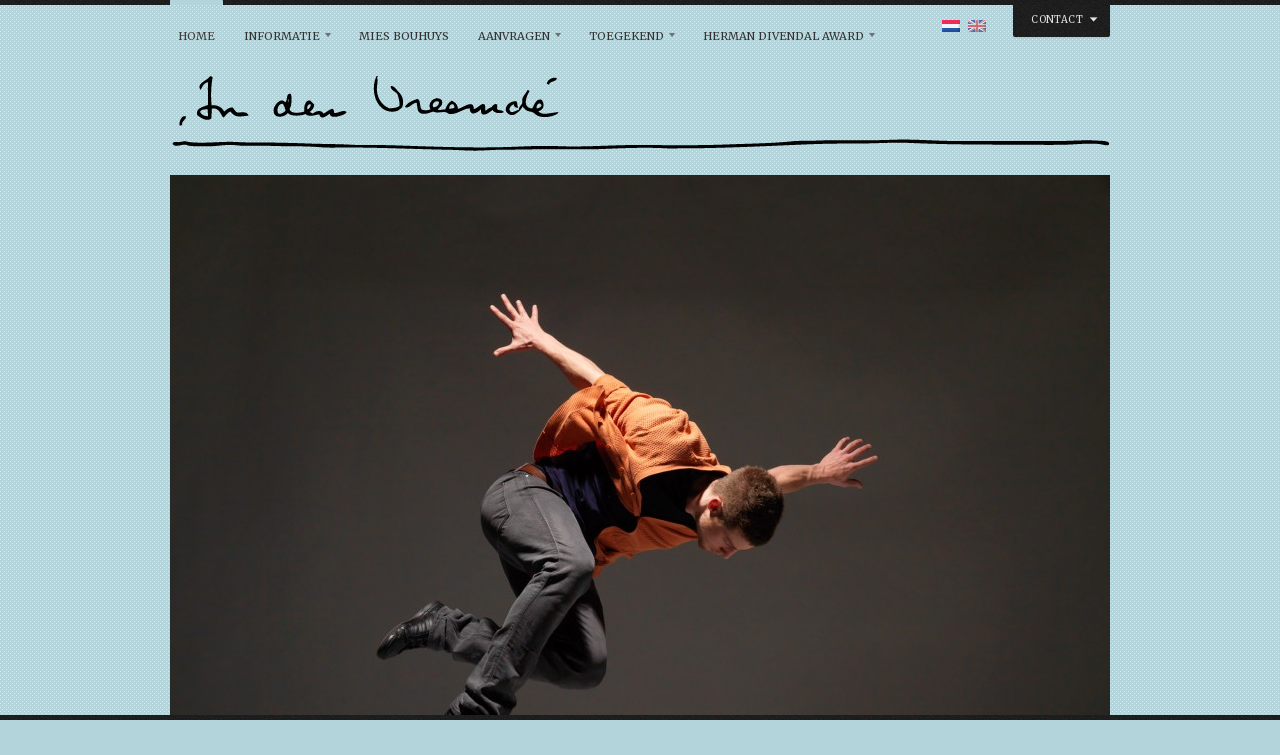

--- FILE ---
content_type: text/html; charset=UTF-8
request_url: https://www.indenvreemde.org/portfolio/dancing-on-the-edge/
body_size: 11241
content:
<!DOCTYPE html>
<html lang="nl-NL" class="no-js">
<head>
	<meta charset="UTF-8"/>
	
	<!-- title -->
	<title>Dancing on the Edge - In Den Vreemde </title>
	
	<!-- meta tags -->
	
	<meta name="author" content="onioneye" />
	<meta name="author-url" content="http://www.onioneye.com" />
  	<meta http-equiv="X-UA-Compatible" content="IE=edge,chrome=1" />
  	
  	<!-- RSS and pingback -->
  	<link rel="alternate" type="application/rss+xml" title="In Den Vreemde Feed" href="https://www.indenvreemde.org/feed/">
  	<link rel="pingback" href="https://www.indenvreemde.org/xmlrpc.php" />
	
	<!-- main stylesheets -->
	<link rel="stylesheet" href="https://www.indenvreemde.org/wp-content/themes/in-den-vreemde/style.css" />
	<link rel="stylesheet" href="https://www.indenvreemde.org/wp-content/themes/in-den-vreemde/styles/custom.php?ver=1763228348" />	
	
	<!-- print stylesheet -->
	<link rel="stylesheet" href="https://www.indenvreemde.org/wp-content/themes/in-den-vreemde/styles/print.css" media="print" />
	
	<!-- google fonts -->
	<link href='https://fonts.googleapis.com/css?family=Yanone+Kaffeesatz:300' rel='stylesheet' type='text/css'>
	<link href='https://fonts.googleapis.com/css?family=Merriweather' rel='stylesheet' type='text/css'>
	
			
	<!-- wp head -->
	<meta name='robots' content='index, follow, max-image-preview:large, max-snippet:-1, max-video-preview:-1' />
	<style>img:is([sizes="auto" i], [sizes^="auto," i]) { contain-intrinsic-size: 3000px 1500px }</style>
	
	<!-- This site is optimized with the Yoast SEO plugin v26.8 - https://yoast.com/product/yoast-seo-wordpress/ -->
	<link rel="canonical" href="https://www.indenvreemde.org/portfolio/dancing-on-the-edge/" />
	<meta property="og:locale" content="nl_NL" />
	<meta property="og:type" content="article" />
	<meta property="og:title" content="Dancing on the Edge - In Den Vreemde" />
	<meta property="og:description" content="Dancing on the Edge Dancing on the Edge richt zich op de artistieke uitwisseling met het Midden-Oosten en Noord-Afrika. Het hoogtepunt van de activiteiten is het tweejaarlijkse Dancing on the Edge Festival. Er bestaan... Read The Rest &rarr;" />
	<meta property="og:url" content="https://www.indenvreemde.org/portfolio/dancing-on-the-edge/" />
	<meta property="og:site_name" content="In Den Vreemde" />
	<meta property="article:modified_time" content="2014-05-22T14:59:06+00:00" />
	<meta name="twitter:card" content="summary_large_image" />
	<meta name="twitter:label1" content="Geschatte leestijd" />
	<meta name="twitter:data1" content="1 minuut" />
	<script type="application/ld+json" class="yoast-schema-graph">{"@context":"https://schema.org","@graph":[{"@type":"WebPage","@id":"https://www.indenvreemde.org/portfolio/dancing-on-the-edge/","url":"https://www.indenvreemde.org/portfolio/dancing-on-the-edge/","name":"Dancing on the Edge - In Den Vreemde","isPartOf":{"@id":"https://www.indenvreemde.org/#website"},"datePublished":"2014-05-13T14:20:40+00:00","dateModified":"2014-05-22T14:59:06+00:00","breadcrumb":{"@id":"https://www.indenvreemde.org/portfolio/dancing-on-the-edge/#breadcrumb"},"inLanguage":"nl-NL","potentialAction":[{"@type":"ReadAction","target":[["https://www.indenvreemde.org/portfolio/dancing-on-the-edge/"]]}]},{"@type":"BreadcrumbList","@id":"https://www.indenvreemde.org/portfolio/dancing-on-the-edge/#breadcrumb","itemListElement":[{"@type":"ListItem","position":1,"name":"Home","item":"https://www.indenvreemde.org/"},{"@type":"ListItem","position":2,"name":"Dancing on the Edge"}]},{"@type":"WebSite","@id":"https://www.indenvreemde.org/#website","url":"https://www.indenvreemde.org/","name":"In Den Vreemde","description":"Tijdelijke ruimte voor buitenlands kunstenaars","potentialAction":[{"@type":"SearchAction","target":{"@type":"EntryPoint","urlTemplate":"https://www.indenvreemde.org/?s={search_term_string}"},"query-input":{"@type":"PropertyValueSpecification","valueRequired":true,"valueName":"search_term_string"}}],"inLanguage":"nl-NL"}]}</script>
	<!-- / Yoast SEO plugin. -->


<link rel='dns-prefetch' href='//ajax.googleapis.com' />
<link rel="alternate" type="application/rss+xml" title="In Den Vreemde &raquo; feed" href="https://www.indenvreemde.org/feed/" />
<link rel="alternate" type="application/rss+xml" title="In Den Vreemde &raquo; reacties feed" href="https://www.indenvreemde.org/comments/feed/" />
<script type="text/javascript">
/* <![CDATA[ */
window._wpemojiSettings = {"baseUrl":"https:\/\/s.w.org\/images\/core\/emoji\/16.0.1\/72x72\/","ext":".png","svgUrl":"https:\/\/s.w.org\/images\/core\/emoji\/16.0.1\/svg\/","svgExt":".svg","source":{"concatemoji":"https:\/\/www.indenvreemde.org\/wp-includes\/js\/wp-emoji-release.min.js?ver=6.8.3"}};
/*! This file is auto-generated */
!function(s,n){var o,i,e;function c(e){try{var t={supportTests:e,timestamp:(new Date).valueOf()};sessionStorage.setItem(o,JSON.stringify(t))}catch(e){}}function p(e,t,n){e.clearRect(0,0,e.canvas.width,e.canvas.height),e.fillText(t,0,0);var t=new Uint32Array(e.getImageData(0,0,e.canvas.width,e.canvas.height).data),a=(e.clearRect(0,0,e.canvas.width,e.canvas.height),e.fillText(n,0,0),new Uint32Array(e.getImageData(0,0,e.canvas.width,e.canvas.height).data));return t.every(function(e,t){return e===a[t]})}function u(e,t){e.clearRect(0,0,e.canvas.width,e.canvas.height),e.fillText(t,0,0);for(var n=e.getImageData(16,16,1,1),a=0;a<n.data.length;a++)if(0!==n.data[a])return!1;return!0}function f(e,t,n,a){switch(t){case"flag":return n(e,"\ud83c\udff3\ufe0f\u200d\u26a7\ufe0f","\ud83c\udff3\ufe0f\u200b\u26a7\ufe0f")?!1:!n(e,"\ud83c\udde8\ud83c\uddf6","\ud83c\udde8\u200b\ud83c\uddf6")&&!n(e,"\ud83c\udff4\udb40\udc67\udb40\udc62\udb40\udc65\udb40\udc6e\udb40\udc67\udb40\udc7f","\ud83c\udff4\u200b\udb40\udc67\u200b\udb40\udc62\u200b\udb40\udc65\u200b\udb40\udc6e\u200b\udb40\udc67\u200b\udb40\udc7f");case"emoji":return!a(e,"\ud83e\udedf")}return!1}function g(e,t,n,a){var r="undefined"!=typeof WorkerGlobalScope&&self instanceof WorkerGlobalScope?new OffscreenCanvas(300,150):s.createElement("canvas"),o=r.getContext("2d",{willReadFrequently:!0}),i=(o.textBaseline="top",o.font="600 32px Arial",{});return e.forEach(function(e){i[e]=t(o,e,n,a)}),i}function t(e){var t=s.createElement("script");t.src=e,t.defer=!0,s.head.appendChild(t)}"undefined"!=typeof Promise&&(o="wpEmojiSettingsSupports",i=["flag","emoji"],n.supports={everything:!0,everythingExceptFlag:!0},e=new Promise(function(e){s.addEventListener("DOMContentLoaded",e,{once:!0})}),new Promise(function(t){var n=function(){try{var e=JSON.parse(sessionStorage.getItem(o));if("object"==typeof e&&"number"==typeof e.timestamp&&(new Date).valueOf()<e.timestamp+604800&&"object"==typeof e.supportTests)return e.supportTests}catch(e){}return null}();if(!n){if("undefined"!=typeof Worker&&"undefined"!=typeof OffscreenCanvas&&"undefined"!=typeof URL&&URL.createObjectURL&&"undefined"!=typeof Blob)try{var e="postMessage("+g.toString()+"("+[JSON.stringify(i),f.toString(),p.toString(),u.toString()].join(",")+"));",a=new Blob([e],{type:"text/javascript"}),r=new Worker(URL.createObjectURL(a),{name:"wpTestEmojiSupports"});return void(r.onmessage=function(e){c(n=e.data),r.terminate(),t(n)})}catch(e){}c(n=g(i,f,p,u))}t(n)}).then(function(e){for(var t in e)n.supports[t]=e[t],n.supports.everything=n.supports.everything&&n.supports[t],"flag"!==t&&(n.supports.everythingExceptFlag=n.supports.everythingExceptFlag&&n.supports[t]);n.supports.everythingExceptFlag=n.supports.everythingExceptFlag&&!n.supports.flag,n.DOMReady=!1,n.readyCallback=function(){n.DOMReady=!0}}).then(function(){return e}).then(function(){var e;n.supports.everything||(n.readyCallback(),(e=n.source||{}).concatemoji?t(e.concatemoji):e.wpemoji&&e.twemoji&&(t(e.twemoji),t(e.wpemoji)))}))}((window,document),window._wpemojiSettings);
/* ]]> */
</script>
<style id='wp-emoji-styles-inline-css' type='text/css'>

	img.wp-smiley, img.emoji {
		display: inline !important;
		border: none !important;
		box-shadow: none !important;
		height: 1em !important;
		width: 1em !important;
		margin: 0 0.07em !important;
		vertical-align: -0.1em !important;
		background: none !important;
		padding: 0 !important;
	}
</style>
<link rel='stylesheet' id='wp-block-library-css' href='https://www.indenvreemde.org/wp-includes/css/dist/block-library/style.min.css?ver=6.8.3' type='text/css' media='all' />
<style id='classic-theme-styles-inline-css' type='text/css'>
/*! This file is auto-generated */
.wp-block-button__link{color:#fff;background-color:#32373c;border-radius:9999px;box-shadow:none;text-decoration:none;padding:calc(.667em + 2px) calc(1.333em + 2px);font-size:1.125em}.wp-block-file__button{background:#32373c;color:#fff;text-decoration:none}
</style>
<style id='global-styles-inline-css' type='text/css'>
:root{--wp--preset--aspect-ratio--square: 1;--wp--preset--aspect-ratio--4-3: 4/3;--wp--preset--aspect-ratio--3-4: 3/4;--wp--preset--aspect-ratio--3-2: 3/2;--wp--preset--aspect-ratio--2-3: 2/3;--wp--preset--aspect-ratio--16-9: 16/9;--wp--preset--aspect-ratio--9-16: 9/16;--wp--preset--color--black: #000000;--wp--preset--color--cyan-bluish-gray: #abb8c3;--wp--preset--color--white: #ffffff;--wp--preset--color--pale-pink: #f78da7;--wp--preset--color--vivid-red: #cf2e2e;--wp--preset--color--luminous-vivid-orange: #ff6900;--wp--preset--color--luminous-vivid-amber: #fcb900;--wp--preset--color--light-green-cyan: #7bdcb5;--wp--preset--color--vivid-green-cyan: #00d084;--wp--preset--color--pale-cyan-blue: #8ed1fc;--wp--preset--color--vivid-cyan-blue: #0693e3;--wp--preset--color--vivid-purple: #9b51e0;--wp--preset--gradient--vivid-cyan-blue-to-vivid-purple: linear-gradient(135deg,rgba(6,147,227,1) 0%,rgb(155,81,224) 100%);--wp--preset--gradient--light-green-cyan-to-vivid-green-cyan: linear-gradient(135deg,rgb(122,220,180) 0%,rgb(0,208,130) 100%);--wp--preset--gradient--luminous-vivid-amber-to-luminous-vivid-orange: linear-gradient(135deg,rgba(252,185,0,1) 0%,rgba(255,105,0,1) 100%);--wp--preset--gradient--luminous-vivid-orange-to-vivid-red: linear-gradient(135deg,rgba(255,105,0,1) 0%,rgb(207,46,46) 100%);--wp--preset--gradient--very-light-gray-to-cyan-bluish-gray: linear-gradient(135deg,rgb(238,238,238) 0%,rgb(169,184,195) 100%);--wp--preset--gradient--cool-to-warm-spectrum: linear-gradient(135deg,rgb(74,234,220) 0%,rgb(151,120,209) 20%,rgb(207,42,186) 40%,rgb(238,44,130) 60%,rgb(251,105,98) 80%,rgb(254,248,76) 100%);--wp--preset--gradient--blush-light-purple: linear-gradient(135deg,rgb(255,206,236) 0%,rgb(152,150,240) 100%);--wp--preset--gradient--blush-bordeaux: linear-gradient(135deg,rgb(254,205,165) 0%,rgb(254,45,45) 50%,rgb(107,0,62) 100%);--wp--preset--gradient--luminous-dusk: linear-gradient(135deg,rgb(255,203,112) 0%,rgb(199,81,192) 50%,rgb(65,88,208) 100%);--wp--preset--gradient--pale-ocean: linear-gradient(135deg,rgb(255,245,203) 0%,rgb(182,227,212) 50%,rgb(51,167,181) 100%);--wp--preset--gradient--electric-grass: linear-gradient(135deg,rgb(202,248,128) 0%,rgb(113,206,126) 100%);--wp--preset--gradient--midnight: linear-gradient(135deg,rgb(2,3,129) 0%,rgb(40,116,252) 100%);--wp--preset--font-size--small: 13px;--wp--preset--font-size--medium: 20px;--wp--preset--font-size--large: 36px;--wp--preset--font-size--x-large: 42px;--wp--preset--spacing--20: 0.44rem;--wp--preset--spacing--30: 0.67rem;--wp--preset--spacing--40: 1rem;--wp--preset--spacing--50: 1.5rem;--wp--preset--spacing--60: 2.25rem;--wp--preset--spacing--70: 3.38rem;--wp--preset--spacing--80: 5.06rem;--wp--preset--shadow--natural: 6px 6px 9px rgba(0, 0, 0, 0.2);--wp--preset--shadow--deep: 12px 12px 50px rgba(0, 0, 0, 0.4);--wp--preset--shadow--sharp: 6px 6px 0px rgba(0, 0, 0, 0.2);--wp--preset--shadow--outlined: 6px 6px 0px -3px rgba(255, 255, 255, 1), 6px 6px rgba(0, 0, 0, 1);--wp--preset--shadow--crisp: 6px 6px 0px rgba(0, 0, 0, 1);}:where(.is-layout-flex){gap: 0.5em;}:where(.is-layout-grid){gap: 0.5em;}body .is-layout-flex{display: flex;}.is-layout-flex{flex-wrap: wrap;align-items: center;}.is-layout-flex > :is(*, div){margin: 0;}body .is-layout-grid{display: grid;}.is-layout-grid > :is(*, div){margin: 0;}:where(.wp-block-columns.is-layout-flex){gap: 2em;}:where(.wp-block-columns.is-layout-grid){gap: 2em;}:where(.wp-block-post-template.is-layout-flex){gap: 1.25em;}:where(.wp-block-post-template.is-layout-grid){gap: 1.25em;}.has-black-color{color: var(--wp--preset--color--black) !important;}.has-cyan-bluish-gray-color{color: var(--wp--preset--color--cyan-bluish-gray) !important;}.has-white-color{color: var(--wp--preset--color--white) !important;}.has-pale-pink-color{color: var(--wp--preset--color--pale-pink) !important;}.has-vivid-red-color{color: var(--wp--preset--color--vivid-red) !important;}.has-luminous-vivid-orange-color{color: var(--wp--preset--color--luminous-vivid-orange) !important;}.has-luminous-vivid-amber-color{color: var(--wp--preset--color--luminous-vivid-amber) !important;}.has-light-green-cyan-color{color: var(--wp--preset--color--light-green-cyan) !important;}.has-vivid-green-cyan-color{color: var(--wp--preset--color--vivid-green-cyan) !important;}.has-pale-cyan-blue-color{color: var(--wp--preset--color--pale-cyan-blue) !important;}.has-vivid-cyan-blue-color{color: var(--wp--preset--color--vivid-cyan-blue) !important;}.has-vivid-purple-color{color: var(--wp--preset--color--vivid-purple) !important;}.has-black-background-color{background-color: var(--wp--preset--color--black) !important;}.has-cyan-bluish-gray-background-color{background-color: var(--wp--preset--color--cyan-bluish-gray) !important;}.has-white-background-color{background-color: var(--wp--preset--color--white) !important;}.has-pale-pink-background-color{background-color: var(--wp--preset--color--pale-pink) !important;}.has-vivid-red-background-color{background-color: var(--wp--preset--color--vivid-red) !important;}.has-luminous-vivid-orange-background-color{background-color: var(--wp--preset--color--luminous-vivid-orange) !important;}.has-luminous-vivid-amber-background-color{background-color: var(--wp--preset--color--luminous-vivid-amber) !important;}.has-light-green-cyan-background-color{background-color: var(--wp--preset--color--light-green-cyan) !important;}.has-vivid-green-cyan-background-color{background-color: var(--wp--preset--color--vivid-green-cyan) !important;}.has-pale-cyan-blue-background-color{background-color: var(--wp--preset--color--pale-cyan-blue) !important;}.has-vivid-cyan-blue-background-color{background-color: var(--wp--preset--color--vivid-cyan-blue) !important;}.has-vivid-purple-background-color{background-color: var(--wp--preset--color--vivid-purple) !important;}.has-black-border-color{border-color: var(--wp--preset--color--black) !important;}.has-cyan-bluish-gray-border-color{border-color: var(--wp--preset--color--cyan-bluish-gray) !important;}.has-white-border-color{border-color: var(--wp--preset--color--white) !important;}.has-pale-pink-border-color{border-color: var(--wp--preset--color--pale-pink) !important;}.has-vivid-red-border-color{border-color: var(--wp--preset--color--vivid-red) !important;}.has-luminous-vivid-orange-border-color{border-color: var(--wp--preset--color--luminous-vivid-orange) !important;}.has-luminous-vivid-amber-border-color{border-color: var(--wp--preset--color--luminous-vivid-amber) !important;}.has-light-green-cyan-border-color{border-color: var(--wp--preset--color--light-green-cyan) !important;}.has-vivid-green-cyan-border-color{border-color: var(--wp--preset--color--vivid-green-cyan) !important;}.has-pale-cyan-blue-border-color{border-color: var(--wp--preset--color--pale-cyan-blue) !important;}.has-vivid-cyan-blue-border-color{border-color: var(--wp--preset--color--vivid-cyan-blue) !important;}.has-vivid-purple-border-color{border-color: var(--wp--preset--color--vivid-purple) !important;}.has-vivid-cyan-blue-to-vivid-purple-gradient-background{background: var(--wp--preset--gradient--vivid-cyan-blue-to-vivid-purple) !important;}.has-light-green-cyan-to-vivid-green-cyan-gradient-background{background: var(--wp--preset--gradient--light-green-cyan-to-vivid-green-cyan) !important;}.has-luminous-vivid-amber-to-luminous-vivid-orange-gradient-background{background: var(--wp--preset--gradient--luminous-vivid-amber-to-luminous-vivid-orange) !important;}.has-luminous-vivid-orange-to-vivid-red-gradient-background{background: var(--wp--preset--gradient--luminous-vivid-orange-to-vivid-red) !important;}.has-very-light-gray-to-cyan-bluish-gray-gradient-background{background: var(--wp--preset--gradient--very-light-gray-to-cyan-bluish-gray) !important;}.has-cool-to-warm-spectrum-gradient-background{background: var(--wp--preset--gradient--cool-to-warm-spectrum) !important;}.has-blush-light-purple-gradient-background{background: var(--wp--preset--gradient--blush-light-purple) !important;}.has-blush-bordeaux-gradient-background{background: var(--wp--preset--gradient--blush-bordeaux) !important;}.has-luminous-dusk-gradient-background{background: var(--wp--preset--gradient--luminous-dusk) !important;}.has-pale-ocean-gradient-background{background: var(--wp--preset--gradient--pale-ocean) !important;}.has-electric-grass-gradient-background{background: var(--wp--preset--gradient--electric-grass) !important;}.has-midnight-gradient-background{background: var(--wp--preset--gradient--midnight) !important;}.has-small-font-size{font-size: var(--wp--preset--font-size--small) !important;}.has-medium-font-size{font-size: var(--wp--preset--font-size--medium) !important;}.has-large-font-size{font-size: var(--wp--preset--font-size--large) !important;}.has-x-large-font-size{font-size: var(--wp--preset--font-size--x-large) !important;}
:where(.wp-block-post-template.is-layout-flex){gap: 1.25em;}:where(.wp-block-post-template.is-layout-grid){gap: 1.25em;}
:where(.wp-block-columns.is-layout-flex){gap: 2em;}:where(.wp-block-columns.is-layout-grid){gap: 2em;}
:root :where(.wp-block-pullquote){font-size: 1.5em;line-height: 1.6;}
</style>
<link rel='stylesheet' id='cpsh-shortcodes-css' href='https://www.indenvreemde.org/wp-content/plugins/column-shortcodes/assets/css/shortcodes.css?ver=1.0.1' type='text/css' media='all' />
<!--n2css--><!--n2js--><script type="text/javascript" src="https://www.indenvreemde.org/wp-content/themes/yin_and_yang/js/modernizr.custom.js?ver=2.0.8" id="modernizr-js"></script>
<script type="text/javascript" src="https://ajax.googleapis.com/ajax/libs/jquery/1.7.2/jquery.min.js?ver=6.8.3" id="jquery-js"></script>
<script type="text/javascript" id="custom-header-js-js-extra">
/* <![CDATA[ */
var headJS = {"ajaxurl":"https:\/\/www.indenvreemde.org\/wp-admin\/admin-ajax.php\/?lang=nl","templateurl":"https:\/\/www.indenvreemde.org\/wp-content\/themes\/yin_and_yang","themePath":"https:\/\/www.indenvreemde.org\/wp-content\/themes\/yin_and_yang","prevPost":"Go to the previous post","nextPost":"Go to the next post"};
/* ]]> */
</script>
<script type="text/javascript" src="https://www.indenvreemde.org/wp-content/themes/yin_and_yang/js/jquery.header.custom.js?ver=6.8.3" id="custom-header-js-js"></script>
<script type="text/javascript" src="https://www.indenvreemde.org/wp-content/themes/yin_and_yang/js/slides.min.jquery.js?ver=6.8.3" id="slides-js"></script>
<link rel="https://api.w.org/" href="https://www.indenvreemde.org/wp-json/" /><link rel="EditURI" type="application/rsd+xml" title="RSD" href="https://www.indenvreemde.org/xmlrpc.php?rsd" />
<meta name="generator" content="WordPress 6.8.3" />
<link rel='shortlink' href='https://www.indenvreemde.org/?p=79' />
<link rel="alternate" title="oEmbed (JSON)" type="application/json+oembed" href="https://www.indenvreemde.org/wp-json/oembed/1.0/embed?url=https%3A%2F%2Fwww.indenvreemde.org%2Fportfolio%2Fdancing-on-the-edge%2F" />
<link rel="alternate" title="oEmbed (XML)" type="text/xml+oembed" href="https://www.indenvreemde.org/wp-json/oembed/1.0/embed?url=https%3A%2F%2Fwww.indenvreemde.org%2Fportfolio%2Fdancing-on-the-edge%2F&#038;format=xml" />
<style>
.qtranxs_flag_nl {background-image: url(https://www.indenvreemde.org/wp-content/plugins/qtranslate-xt/flags/nl.png); background-repeat: no-repeat;}
.qtranxs_flag_en {background-image: url(https://www.indenvreemde.org/wp-content/plugins/qtranslate-xt/flags/gb.png); background-repeat: no-repeat;}
</style>
<link hreflang="nl" href="https://www.indenvreemde.org/nl/portfolio/dancing-on-the-edge/" rel="alternate" />
<link hreflang="en" href="https://www.indenvreemde.org/en/portfolio/dancing-on-the-edge/" rel="alternate" />
<link hreflang="x-default" href="https://www.indenvreemde.org/portfolio/dancing-on-the-edge/" rel="alternate" />
<meta name="generator" content="qTranslate-XT 3.15.2" />
		<link rel="shortcut icon" href="https://www.indenvreemde.org/wp-content/themes/in-den-vreemde/images/layout/favicon.ico" />
		<!-- wp head end -->
</head>



<!--[if IE 8 ]> <body class="wp-singular portfolio-template-default single single-portfolio postid-79 wp-theme-yin_and_yang wp-child-theme-in-den-vreemde ie ie9 bg_ two-cols-right-fixed"> <![endif]-->
<!--[if IE 9 ]> <body class="wp-singular portfolio-template-default single single-portfolio postid-79 wp-theme-yin_and_yang wp-child-theme-in-den-vreemde ie ie9 bg_ two-cols-right-fixed"> <![endif]-->
<!--[if (gte IE 9)|!(IE)]><!--> <body class="wp-singular portfolio-template-default single single-portfolio postid-79 wp-theme-yin_and_yang wp-child-theme-in-den-vreemde bg_ two-cols-right-fixed"> <!--<![endif]-->
	
				
		<!-- START #dropdown-wrapper --> 
		<div id="dropdown-wrapper">
			<div class="container_12 group">
				<!-- START .dropdown-page --> 
		 		<div class="dropdown-page grid_12 group">
		 			<p></p>
<form id="6971b6e8d633ccontact-form" class="contact-form" action="/index.php" method="post">
<fieldset><label for="6971b6e8d633cname">Name: *</label><input type="text" id="6971b6e8d633cname" name="name" value="" /></fieldset>
<fieldset><label for="6971b6e8d633cemail">Email: *</label><input type="text" id="6971b6e8d633cemail" name="email" value="" /></fieldset>
<fieldset><label for="6971b6e8d633cmessage">Message: *</label><textarea id="6971b6e8d633cmessage" name="message" cols="300" rows="12"></textarea></fieldset>
<fieldset><input type="submit" id="6971b6e8d633csubmit-mail" name="submitmail" value="Send Message" /><img decoding="async" id="6971b6e8d633cloading" class="invisible loading-img" src="https://www.indenvreemde.org/wp-content/themes/yin_and_yang/images/layout/loading.gif" alt="Loading..." /></fieldset>
<p><input type="hidden" id="6971b6e8d633cmyemail" name="myemail" value="info@indenvreemde.org" /><input type="hidden" id="6971b6e8d633csubject" name="subject" value="Website contact formulier" /><input type="hidden" id="6971b6e8d633csuccess" name="success" value="Bedankt voor uw bericht!" /><input type="hidden" id="6971b6e8d633cfailure" name="failure" value="Sorry, uw bericht kon niet worden verstuurd..." /><input type="hidden" id="6971b6e8d633cinvalid" name="invalid" value="Dit is een ongeldig emailadres." /><input type="hidden" id="6971b6e8d633cincomplete" name="incomplete" value="Please make sure all fields are filled out correctly." /></p>
<p id="6971b6e8d633cform-status" class="form-status"><span class="status-icon"></span><span id="6971b6e8d633cstatus-message"></span></p>
</form>
<p><script>/* <![CDATA[ */ jQuery(function() { var sendButton = jQuery("#" + "6971b6e8d633c" + "submit-mail"); var formStatus = jQuery("#" + "6971b6e8d633c" + "form-status"); var statusMessage = jQuery("#" + "6971b6e8d633c" + "status-message"); var form = jQuery("#" + "6971b6e8d633c" + "contact-form"); var loading = jQuery("#" + "6971b6e8d633c" + "loading"); sendButton.click(function(event) { event.preventDefault(); jQuery.ajax({ url : "https://www.indenvreemde.org/wp-content/themes/yin_and_yang" + "/function-includes/theme-shortcodes/contact-form-shortcode/ajax.php", dataType: "json", type: "POST", data: "name=" + jQuery("#" + "6971b6e8d633c" + "name").val() + "\u0026email=" + jQuery("#" + "6971b6e8d633c" + "email").val() + "\u0026message=" + jQuery("#" + "6971b6e8d633c" + "message").val() + "\u0026myemail=" + jQuery("#" + "6971b6e8d633c" + "myemail").val() + "\u0026success=" + jQuery("#" + "6971b6e8d633c" + "success").val() + "\u0026failure=" + jQuery("#" + "6971b6e8d633c" + "failure").val() + "\u0026invalid=" + jQuery("#" + "6971b6e8d633c" + "invalid").val() + "\u0026incomplete=" + jQuery("#" + "6971b6e8d633c" + "incomplete").val() + "\u0026subject=" + jQuery("#" + "6971b6e8d633c" + "subject").val(), beforeSend: function() { sendButton.disabled = true;loading.css("visibility", "visible");}, success: function(response) { sendButton.disabled = false; loading.css("visibility", "hidden"); if(response.type === "success") { statusMessage.text(response.message); if(formStatus.hasClass("error")) { formStatus.removeClass("error"); } formStatus.addClass("success").css("display", "block"); } else { statusMessage.text(response.message); if(formStatus.hasClass("success")) { formStatus.removeClass("success"); } formStatus.addClass("error").css("display", "block"); } } }); }); }); /* ]]> */ </script></p>
<p>Stichting In den Vreemde<br />
Azartplein 149<br />
1019 PC Amsterdam<br />
<a href="mailto:info@indenvreemde.org">info@indenvreemde.org</a></p>
<p>Rekening NL86 TRIO 0254 4440 40<br />
Kamer van Koophandel 41201542<br />
RSIN 816048964</p>				</div>
				<!-- END .dropdown-page --> 
			</div>
		</div>
		<!-- END #dropdown-wrapper --> 
	
		
	<!-- START #main-wrapper --> 
	<div id="main-wrapper" class="container_12 group">
	
		<!-- START #header -->
	 	<header id="header" class="grid_12 group">
			
			<!-- START Custom Menu -->
			<nav id="menu" class="group"><ul id="menu-menu-1" class="menu"><li id="menu-item-25" class="menu-item menu-item-type-custom menu-item-object-custom menu-item-home menu-item-25"><a href="https://www.indenvreemde.org/">Home</a></li>
<li id="menu-item-27" class="menu-item menu-item-type-post_type menu-item-object-page menu-item-has-children parent menu-item-27"><a href="https://www.indenvreemde.org/informatie/">Informatie</a>
<ul class="sub-menu">
	<li id="menu-item-29" class="menu-item menu-item-type-post_type menu-item-object-page menu-item-29"><a href="https://www.indenvreemde.org/informatie/waarom-in-den-vreemde/">Waarom In den Vreemde?</a></li>
	<li id="menu-item-831" class="menu-item menu-item-type-post_type menu-item-object-page menu-item-831"><a href="https://www.indenvreemde.org/informatie/beleidsplan-2020-2025/">Beleidsplan 2020-2025</a></li>
	<li id="menu-item-257" class="menu-item menu-item-type-post_type menu-item-object-page menu-item-257"><a href="https://www.indenvreemde.org/informatie/boek-omdat-ik-op-de-wereld-loop/">Boek &#8216;Omdat ik in de wereld loop&#8217;</a></li>
	<li id="menu-item-26" class="menu-item menu-item-type-post_type menu-item-object-page menu-item-26"><a href="https://www.indenvreemde.org/informatie/bestuur/">Bestuur</a></li>
	<li id="menu-item-777" class="menu-item menu-item-type-post_type menu-item-object-page menu-item-777"><a href="https://www.indenvreemde.org/informatie/financieel-jaarverslag/">Financieel jaarverslag</a></li>
</ul>
</li>
<li id="menu-item-52" class="menu-item menu-item-type-post_type menu-item-object-page menu-item-52"><a href="https://www.indenvreemde.org/mies-bouhuys/">Mies Bouhuys</a></li>
<li id="menu-item-48" class="menu-item menu-item-type-post_type menu-item-object-page menu-item-has-children parent menu-item-48"><a href="https://www.indenvreemde.org/aanvragen/">Aanvragen</a>
<ul class="sub-menu">
	<li id="menu-item-158" class="menu-item menu-item-type-post_type menu-item-object-page menu-item-158"><a href="https://www.indenvreemde.org/aanvragen/voor-wie/">Beleid</a></li>
	<li id="menu-item-157" class="menu-item menu-item-type-post_type menu-item-object-page menu-item-157"><a href="https://www.indenvreemde.org/aanvragen/voorwaarden/">Voorwaarden</a></li>
	<li id="menu-item-49" class="menu-item menu-item-type-post_type menu-item-object-page menu-item-49"><a href="https://www.indenvreemde.org/aanvragen/aanvraagformulier/">Aanvraagformulier</a></li>
</ul>
</li>
<li id="menu-item-53" class="menu-item menu-item-type-post_type menu-item-object-page menu-item-has-children parent menu-item-53"><a href="https://www.indenvreemde.org/toegekend/">Toegekend</a>
<ul class="sub-menu">
	<li id="menu-item-331" class="menu-item menu-item-type-post_type menu-item-object-page menu-item-331"><a href="https://www.indenvreemde.org/toegekend/overzicht/">Overzicht</a></li>
</ul>
</li>
<li id="menu-item-667" class="menu-item menu-item-type-post_type menu-item-object-page menu-item-has-children parent menu-item-667"><a href="https://www.indenvreemde.org/2019-2/">Herman Divendal Award</a>
<ul class="sub-menu">
	<li id="menu-item-684" class="menu-item menu-item-type-post_type menu-item-object-page menu-item-684"><a href="https://www.indenvreemde.org/herman-divendal-award/2019-2/">2019</a></li>
	<li id="menu-item-482" class="menu-item menu-item-type-post_type menu-item-object-page menu-item-482"><a href="https://www.indenvreemde.org/herman-divendal-award/2018-2/">2018</a></li>
	<li id="menu-item-396" class="menu-item menu-item-type-post_type menu-item-object-page menu-item-396"><a href="https://www.indenvreemde.org/herman-divendal-award/nominaties-2017/">2017</a></li>
	<li id="menu-item-641" class="menu-item menu-item-type-post_type menu-item-object-page menu-item-641"><a href="https://www.indenvreemde.org/herman-divendal-award/herman-divendal/">Herman Divendal</a></li>
	<li id="menu-item-360" class="menu-item menu-item-type-post_type menu-item-object-page menu-item-360"><a href="https://www.indenvreemde.org/herman-divendal-award/regelement/">Reglement</a></li>
	<li id="menu-item-372" class="menu-item menu-item-type-post_type menu-item-object-page menu-item-372"><a href="https://www.indenvreemde.org/herman-divendal-award/nominatieformulier/">Kandidatenformulier</a></li>
</ul>
</li>
</ul></nav>			<!-- END Custom Menu -->
						
							<!-- START #dropdown-trigger -->
				<div id="dropdown-trigger">Contact<span class="drop-down-arrows">&nbsp;</span></div>
				<!-- END #dropdown-trigger -->
						
			<ul id='language_choice'>
			<style>
.qtranxs_widget ul { margin: 0; }
.qtranxs_widget ul li
{
display: inline; /* horizontal list, use "list-item" or other appropriate value for vertical list */
list-style-type: none; /* use "initial" or other to enable bullets */
margin: 0 5px 0 0; /* adjust spacing between items */
opacity: 0.5;
-o-transition: 1s ease opacity;
-moz-transition: 1s ease opacity;
-webkit-transition: 1s ease opacity;
transition: 1s ease opacity;
}
/* .qtranxs_widget ul li span { margin: 0 5px 0 0; } */ /* other way to control spacing */
.qtranxs_widget ul li.active { opacity: 0.8; }
.qtranxs_widget ul li:hover { opacity: 1; }
.qtranxs_widget img { box-shadow: none; vertical-align: middle; display: initial; }
.qtranxs_flag { height:12px; width:18px; display:block; }
.qtranxs_flag_and_text { padding-left:20px; }
.qtranxs_flag span { display:none; }
</style>
<li id="qtranslate-2" class="widget qtranxs_widget">
<ul class="language-chooser language-chooser-image qtranxs_language_chooser" id="qtranslate-2-chooser">
<li class="lang-nl active"><a href="https://www.indenvreemde.org/nl/portfolio/dancing-on-the-edge/" title="Nederlands (nl)" class="qtranxs_image qtranxs_image_nl"><img class="qtranxs-flag" src="https://www.indenvreemde.org/wp-content/plugins/qtranslate-xt/flags/nl.png" alt="Nederlands (nl)" /><span style="display:none">Nederlands</span></a></li>
<li class="lang-en"><a href="https://www.indenvreemde.org/en/portfolio/dancing-on-the-edge/" title="English (en)" class="qtranxs_image qtranxs_image_en"><img class="qtranxs-flag" src="https://www.indenvreemde.org/wp-content/plugins/qtranslate-xt/flags/gb.png" alt="English (en)" /><span style="display:none">English</span></a></li>
</ul><div class="qtranxs_widget_end"></div>
</li>			</ul>
			
			<!-- START .branding -->
			<div id="branding" class="grid_12 alpha omega group">
				
				<!-- START #logo -->
				<div id="logo">
				
										
				<a title="Return to the homepage" href="https://www.indenvreemde.org/">
				<img alt="logo" src="https://www.indenvreemde.org/wp-content/themes/in-den-vreemde/images/log_ed_logo.png">
				</a>
				
				</div>
				<!-- END #logo -->
				
				<!-- START #intro-section -->
				<div id="intro-section">
			    	<h1 id="main-headline"></h1>
			    </div>
			    <!-- END #intro-section -->
				
			</div>
			<!-- END .branding -->
			
		</header>
		<!-- END #header -->
				  	
		<!-- START #content --> 
		<div id="content" class="grid_12 group">	
	
	<!-- START #project-wrapper -->
    <div id="project-wrapper">
    	
    	<!-- START #single-item -->
		<section id="single-item" class="single-portfolio grid_9 alpha">
															       		  	
						<img class="single-portfolio-img" width="940" height="894" class="single-img" src="https://www.indenvreemde.org/wp-content/themes/yin_and_yang/timthumb.php?src=https://www.indenvreemde.org/wp-content/uploads/2014/05/dancing_on_the_edge.jpg&amp;h=894&amp;w=940&amp;q=90" alt="" />
											              
								
					
				<div class="item-description">  			
					<h1>Dancing on the Edge</h1>
<p>Dancing on the Edge richt zich op de artistieke uitwisseling met het Midden-Oosten en Noord-Afrika. Het hoogtepunt van de activiteiten is het tweejaarlijkse Dancing on the Edge Festival. Er bestaan talloze (reis)restricties in het Midden-Oosten en Noord-Afrika, waardoor artiesten elkaar niet ontmoeten en elkaars werk niet zien. Dancing on the Edge heeft in Nederland opnieuw kunnen fungeren als vrijhaven voor artiesten. Hierdoor wordt contact tussen artiesten uit Arabische landen en Iran achter de schermen mogelijk.</p>
<p><strong>Ezzedine Gannoun</strong> (Tunesië) is directeur van El Hamra Theatre in Tunis. Zijn theaterstukken bevatten vaak scherpe kritiek op de machthebbers. Met de groeiende macht van de Islamisten in de regering en de toenemende invloed van Salafisten in de Tunesische maatschappij, is het werk van Gannoun en zijn theatergroep ook in gevaar gekomen. Diverse acteurs zijn door groepen Salafisten aangevallen.</p>
<p><strong>Leila Toubel</strong> (Tunesië) is een prominente Arabische toneelschrijver, actrice en directeur van een cultureel festival in Tunesië. Zij werkt al jaren samen met Ezzedine Gannoun en El Hamra Theatre. Toubel is een uitgesproken politiek activiste, die deelneemt in de strijd tegen de groeiende macht van de Islamisten in Tunesië. Daarnaast is zij een voorvechter van vrouwenemancipatie.</p>
<p><strong>Hussein Khadour </strong>(Syrië) is een jonge choreograaf en danser. Net zoals alle artiesten in Syrië moet hij creaties die hij in het openbaar wil tonen, eerst voor een censuur tonen. Hierdoor staat zijn werk en vrijheid sterk onder druk.</p>
<p><strong>Seyedeh Shima Mirhamidi</strong> en <strong>Pantea Panahiha</strong> zijn vrouwelijke toneelartiesten in Iran. Ook in Iran moeten alle voorstelling een censuur passeren. Omdat fysiek contact tussen mannen en vrouwen op het toneel niet is toegestaan is worden hun voorstellingen doorgaans verboden.</p>
<p><strong>Aanvrager<br />
</strong><a href="http://dancingontheedge.nl/" target="_blank">Dancing on the Edge</a></p>
<p><strong>Aanvraag<br />
</strong>Dancing on the Edge heeft een aanvraag ingediend betreffende reis-, en verblijfskosten voor diverse artiesten van het festival in 2013.</p>
				</div>
		
						
		</section>
		<!-- END #single-item -->
	
		<!-- START #portfolio-item-meta -->	
		<section id="portfolio-item-meta" class="grid_3 omega group">
			
						
			<!-- START .post-nav -->
			<ul class="post-nav group">
			
						
							
				<li><span class="close-current-post">Close</span></li>
				
						
				
				<li><a class="prev-portfolio-post" href="#" data-post_id="85" data-nonce="411ae00ab7">Prev Post</a></li>
		
							
			</ul>
			<!-- END .post-nav -->
			
			<!-- START .section-title -->		
			<h1 class="project-title section-title">Dancing on the Edge</h1>
			<!-- END .section-title -->
				
				
						
			<ul class="item-categories group">
		    	<li>Categories &rarr; </li>
				<li class="item-term">Projects</li>			</ul>
				
							
			<ul class="item-metadata">
			    <li>Date &rarr; </li>
			    <li>mei 2014</li>
			</ul>
			
						
							
				<ul class="item-metadata">
				    <li>Project URL &rarr; </li>
				    <li class="word-break"><a href="https://www.indenvreemde.org/toegekend/bengin-abdullah/" target="_blank">https://www.indenvreemde.org/toegekend/bengin-abdullah/</a></li>
				</ul>
				
								
		</section>
		<!-- END #portfolio-item-meta -->
		
		<div class="portfolio-border grid_12 alpha omega group">&nbsp;</div>	
	
	</div>
    <!-- END #project-wrapper -->
	
	    
    <!-- START #project-wrapper -->
    <div id="project-wrapper"></div>
    <!-- END #project-wrapper -->
    
    
    	
	<!-- START .portfolio-gallery -->			
	<ul id="filterable-gallery" class="portfolio-gallery four-items-per-row grid_12 alpha omega">
		
				
								
		<!-- START .portfolio-item -->
		<li data-id="id-1"  class="portfolio-item grid_3 alpha">
			
			<!-- START .project -->
			<figure class="project">   
					
				   					
   				<!-- START .project-link -->
				<a class="project-link" href="https://www.indenvreemde.org/portfolio/kawa-nemir/" data-post_id="526" data-nonce="411ae00ab7">
				
												
											    <img width="220" height="190" src="https://www.indenvreemde.org/wp-content/themes/yin_and_yang/timthumb.php?src=https://www.indenvreemde.org/wp-content/uploads/2018/04/2-2.jpg&amp;h=190&amp;w=220&amp;q=90" alt="Kawa Nemir" />
						    				       		  								              
													    	
				    	<span class="project-overlay">View Details</span>
				    	
				    	<div class="project-content">
					    	<h3 class="project-caption">Kawa Nemir</h3> 
					    	<img class="view-button" src="https://www.indenvreemde.org/wp-content/themes/yin_and_yang/images/layout/view-details.png" />
					    </div>
				    	
				    </a>
				    <!-- END .project-link -->
				    
				    <span class="blocked-project-overlay"></span>
				    				    
			    </figure>
			    <!-- START .project -->
			    			    
								
		</li>  
		<!-- END .portfolio-item -->
						    
							
				
								
		<!-- START .portfolio-item -->
		<li data-id="id-2"  class="portfolio-item grid_3 ">
			
			<!-- START .project -->
			<figure class="project">   
					
				   					
   				<!-- START .project-link -->
				<a class="project-link" href="https://www.indenvreemde.org/portfolio/kereltje/" data-post_id="523" data-nonce="411ae00ab7">
				
												
											    <img width="220" height="190" src="https://www.indenvreemde.org/wp-content/themes/yin_and_yang/timthumb.php?src=https://www.indenvreemde.org/wp-content/uploads/2018/03/kereltje-edwin-deen-5.jpg&amp;h=190&amp;w=220&amp;q=90" alt="Theater Rast" />
						    				       		  								              
													    	
				    	<span class="project-overlay">View Details</span>
				    	
				    	<div class="project-content">
					    	<h3 class="project-caption">Theater Rast</h3> 
					    	<img class="view-button" src="https://www.indenvreemde.org/wp-content/themes/yin_and_yang/images/layout/view-details.png" />
					    </div>
				    	
				    </a>
				    <!-- END .project-link -->
				    
				    <span class="blocked-project-overlay"></span>
				    				    
			    </figure>
			    <!-- START .project -->
			    			    
								
		</li>  
		<!-- END .portfolio-item -->
						    
							
				
								
		<!-- START .portfolio-item -->
		<li data-id="id-3"  class="portfolio-item grid_3 ">
			
			<!-- START .project -->
			<figure class="project">   
					
				   					
   				<!-- START .project-link -->
				<a class="project-link" href="https://www.indenvreemde.org/portfolio/guclu-yaman/" data-post_id="521" data-nonce="411ae00ab7">
				
												
											    <img width="220" height="190" src="https://www.indenvreemde.org/wp-content/themes/yin_and_yang/timthumb.php?src=https://www.indenvreemde.org/wp-content/uploads/2018/03/guglu-yaman.jpg&amp;h=190&amp;w=220&amp;q=90" alt="Güçlü Yaman" />
						    				       		  								              
													    	
				    	<span class="project-overlay">View Details</span>
				    	
				    	<div class="project-content">
					    	<h3 class="project-caption">Güçlü Yaman</h3> 
					    	<img class="view-button" src="https://www.indenvreemde.org/wp-content/themes/yin_and_yang/images/layout/view-details.png" />
					    </div>
				    	
				    </a>
				    <!-- END .project-link -->
				    
				    <span class="blocked-project-overlay"></span>
				    				    
			    </figure>
			    <!-- START .project -->
			    			    
								
		</li>  
		<!-- END .portfolio-item -->
						    
							
				
								
		<!-- START .portfolio-item -->
		<li data-id="id-4"  class="portfolio-item grid_3 omega">
			
			<!-- START .project -->
			<figure class="project">   
					
				   					
   				<!-- START .project-link -->
				<a class="project-link" href="https://www.indenvreemde.org/portfolio/ghayath-almadhoun/" data-post_id="518" data-nonce="411ae00ab7">
				
												
											    <img width="220" height="190" src="https://www.indenvreemde.org/wp-content/themes/yin_and_yang/timthumb.php?src=https://www.indenvreemde.org/wp-content/uploads/2018/03/Ghayat2.jpg&amp;h=190&amp;w=220&amp;q=90" alt="Ghayath Almadhoun" />
						    				       		  								              
													    	
				    	<span class="project-overlay">View Details</span>
				    	
				    	<div class="project-content">
					    	<h3 class="project-caption">Ghayath Almadhoun</h3> 
					    	<img class="view-button" src="https://www.indenvreemde.org/wp-content/themes/yin_and_yang/images/layout/view-details.png" />
					    </div>
				    	
				    </a>
				    <!-- END .project-link -->
				    
				    <span class="blocked-project-overlay"></span>
				    				    
			    </figure>
			    <!-- START .project -->
			    			    
								
		</li>  
		<!-- END .portfolio-item -->
						    
					
			 
			 
							
				
								
		<!-- START .portfolio-item -->
		<li data-id="id-5"  class="portfolio-item grid_3 alpha">
			
			<!-- START .project -->
			<figure class="project">   
					
				   					
   				<!-- START .project-link -->
				<a class="project-link" href="https://www.indenvreemde.org/portfolio/kl-writers-workshop/" data-post_id="513" data-nonce="411ae00ab7">
				
												
											    <img width="220" height="190" src="https://www.indenvreemde.org/wp-content/themes/yin_and_yang/timthumb.php?src=https://www.indenvreemde.org/wp-content/uploads/2018/03/KL-writers-workshop-1.jpg&amp;h=190&amp;w=220&amp;q=90" alt="KL Writers Workshop" />
						    				       		  								              
													    	
				    	<span class="project-overlay">View Details</span>
				    	
				    	<div class="project-content">
					    	<h3 class="project-caption">KL Writers Workshop</h3> 
					    	<img class="view-button" src="https://www.indenvreemde.org/wp-content/themes/yin_and_yang/images/layout/view-details.png" />
					    </div>
				    	
				    </a>
				    <!-- END .project-link -->
				    
				    <span class="blocked-project-overlay"></span>
				    				    
			    </figure>
			    <!-- START .project -->
			    			    
								
		</li>  
		<!-- END .portfolio-item -->
						    
							
				
								
		<!-- START .portfolio-item -->
		<li data-id="id-6"  class="portfolio-item grid_3 ">
			
			<!-- START .project -->
			<figure class="project">   
					
				   					
   				<!-- START .project-link -->
				<a class="project-link" href="https://www.indenvreemde.org/portfolio/nassim-soleimanpour/" data-post_id="100" data-nonce="411ae00ab7">
				
												
											    <img width="220" height="190" src="https://www.indenvreemde.org/wp-content/themes/yin_and_yang/timthumb.php?src=https://www.indenvreemde.org/wp-content/uploads/2014/05/nassim2.jpg&amp;h=190&amp;w=220&amp;q=90" alt="Nassim Soleimanpour" />
						    				       		  								              
													    	
				    	<span class="project-overlay">View Details</span>
				    	
				    	<div class="project-content">
					    	<h3 class="project-caption">Nassim Soleimanpour</h3> 
					    	<img class="view-button" src="https://www.indenvreemde.org/wp-content/themes/yin_and_yang/images/layout/view-details.png" />
					    </div>
				    	
				    </a>
				    <!-- END .project-link -->
				    
				    <span class="blocked-project-overlay"></span>
				    				    
			    </figure>
			    <!-- START .project -->
			    			    
								
		</li>  
		<!-- END .portfolio-item -->
						    
							
				
								
		<!-- START .portfolio-item -->
		<li data-id="id-7" data-group="projects " class="portfolio-item grid_3 ">
			
			<!-- START .project -->
			<figure class="project">   
					
				   					
   				<!-- START .project-link -->
				<a class="project-link" href="https://www.indenvreemde.org/portfolio/bengin-abdullah/" data-post_id="85" data-nonce="411ae00ab7">
				
												
											    <img width="220" height="190" src="https://www.indenvreemde.org/wp-content/themes/yin_and_yang/timthumb.php?src=https://www.indenvreemde.org/wp-content/uploads/2014/05/Screenshot-2014-05-20-13.52.301.png&amp;h=190&amp;w=220&amp;q=90" alt="Bengin Abdullah" />
						    				       		  								              
													    	
				    	<span class="project-overlay">View Details</span>
				    	
				    	<div class="project-content">
					    	<h3 class="project-caption">Bengin Abdullah</h3> 
					    	<img class="view-button" src="https://www.indenvreemde.org/wp-content/themes/yin_and_yang/images/layout/view-details.png" />
					    </div>
				    	
				    </a>
				    <!-- END .project-link -->
				    
				    <span class="blocked-project-overlay"></span>
				    				    
			    </figure>
			    <!-- START .project -->
			    			    
								
		</li>  
		<!-- END .portfolio-item -->
						    
							
				
								
		<!-- START .portfolio-item -->
		<li data-id="id-8" data-group="projects " class="portfolio-item grid_3 omega">
			
			<!-- START .project -->
			<figure class="project">   
					
				   					
   				<!-- START .project-link -->
				<a class="project-link" href="https://www.indenvreemde.org/portfolio/dancing-on-the-edge/" data-post_id="79" data-nonce="411ae00ab7">
				
												
											    <img width="220" height="190" src="https://www.indenvreemde.org/wp-content/themes/yin_and_yang/timthumb.php?src=https://www.indenvreemde.org/wp-content/uploads/2014/05/dancing_on_the_edge.jpg&amp;h=190&amp;w=220&amp;q=90" alt="Dancing on the Edge" />
						    				       		  								              
													    	
				    	<span class="project-overlay">View Details</span>
				    	
				    	<div class="project-content">
					    	<h3 class="project-caption">Dancing on the Edge</h3> 
					    	<img class="view-button" src="https://www.indenvreemde.org/wp-content/themes/yin_and_yang/images/layout/view-details.png" />
					    </div>
				    	
				    </a>
				    <!-- END .project-link -->
				    
				    <span class="blocked-project-overlay"></span>
				    				    
			    </figure>
			    <!-- START .project -->
			    			    
								
		</li>  
		<!-- END .portfolio-item -->
						    
					
			 
			 
							
				
	</ul>
	<!-- END .portfolio-gallery -->
	
	    
    <script>
		(function($) {
			$( document ).one( "ready", function() {
				$( '.project-link[data-post_id="' + 79 + '"]' ).next( '.blocked-project-overlay' ).addClass( 'overlay-active' );
				
				if ( $( 'body' ).hasClass('ie8') ) { 
					current_post_id = 79;
				}
			});	    		
		})( jQuery );
	</script>

	</div>
	<!-- END #content -->
	
		
	<!-- START #footer -->
	<footer id="footer" class="grid_12 group">
		
		<!-- START .footer-meta -->
		<div class="footer-meta grid_12 alpha omega">
			
								
			<div >
				<small>&copy; 2014 In Den Vreemde. All rights reserved.</small>
			</div>
		</div>
		<!-- END .footer-meta -->
		
	</footer>
	<!-- END #footer -->
				
</div>
<!-- END #main-wrapper -->

	
	<!-- START #back-to-top -->
	<a id="back-to-top" class="alternative-top-button" href="#top">
		<span class="inner"></span>
		<img width="38" height="38" src="https://www.indenvreemde.org/wp-content/themes/yin_and_yang/images/layout/top-button.png" alt="Back to top" />
	</a>
	<!-- END #back-to-top -->
	

<div id="overlay">&nbsp;</div>

<!-- START wp_footer -->
<script type="speculationrules">
{"prefetch":[{"source":"document","where":{"and":[{"href_matches":"\/*"},{"not":{"href_matches":["\/wp-*.php","\/wp-admin\/*","\/wp-content\/uploads\/*","\/wp-content\/*","\/wp-content\/plugins\/*","\/wp-content\/themes\/in-den-vreemde\/*","\/wp-content\/themes\/yin_and_yang\/*","\/*\\?(.+)"]}},{"not":{"selector_matches":"a[rel~=\"nofollow\"]"}},{"not":{"selector_matches":".no-prefetch, .no-prefetch a"}}]},"eagerness":"conservative"}]}
</script>
<script type="text/javascript" src="https://www.indenvreemde.org/wp-includes/js/comment-reply.min.js?ver=6.8.3" id="comment-reply-js" async="async" data-wp-strategy="async"></script>
<script type="text/javascript" src="https://www.indenvreemde.org/wp-content/themes/yin_and_yang/js/jquery.easing.1.3.js?ver=6.8.3" id="easing-js"></script>
<script type="text/javascript" src="https://www.indenvreemde.org/wp-content/themes/yin_and_yang/js/jquery.lavalamp-1.3.5.min.js?ver=1.3.5" id="lavalamp-js"></script>
<script type="text/javascript" src="https://www.indenvreemde.org/wp-content/themes/yin_and_yang/js/superfish.js?ver=1.4.8" id="superfish_js-js"></script>
<script type="text/javascript" src="https://www.indenvreemde.org/wp-content/themes/yin_and_yang/js/jquery.quicksand.js?ver=6.8.3" id="quicksand-js"></script>
<script type="text/javascript" src="https://www.indenvreemde.org/wp-content/themes/yin_and_yang/js/jquery.quicksand.init.js?ver=6.8.3" id="quicksand-init-js"></script>
<script type="text/javascript" src="https://www.indenvreemde.org/wp-content/themes/yin_and_yang/js/jquery.hoverintent.min.js?ver=6.8.3" id="hoverintent-js"></script>
<script type="text/javascript" src="https://www.indenvreemde.org/wp-content/themes/yin_and_yang/js/jquery.scrollTo-1.4.2-min.js?ver=1.4.2" id="scroll_to-js"></script>
<script type="text/javascript" src="https://www.indenvreemde.org/wp-content/themes/yin_and_yang/js/jquery.footer.custom.js?ver=6.8.3" id="custom-footer-js-js"></script>
<!-- END wp_footer -->

</body>
</html>


--- FILE ---
content_type: text/css
request_url: https://www.indenvreemde.org/wp-content/themes/in-den-vreemde/style.css
body_size: 1138
content:
/*
Theme Name:     In Den Vreemde
Description:    Yin Yang child theme
Author:         idvreemde_admin
Template:       yin_and_yang

(optional values you can add: Theme URI, Author URI, Version)
*/

@import url("../yin_and_yang/style.css");

body {
    background: url("images/layout/subtle-dots_trans.png") repeat scroll left top #B4D4DC;
}

/*
body.bg_a { background: url("images/layout/subtle-dots_trans.png") repeat scroll left top #BBCE8E; }
body.bg_b { background: url("images/layout/subtle-dots_trans.png") repeat scroll left top #BAD28D; }
body.bg_c { background: url("images/layout/subtle-dots_trans.png") repeat scroll left top #B9D391; }
body.bg_d { background: url("images/layout/subtle-dots_trans.png") repeat scroll left top #AFD2A1; }
body.bg_e { background: url("images/layout/subtle-dots_trans.png") repeat scroll left top #AFD2A1; }
body.bg_f { background: url("images/layout/subtle-dots_trans.png") repeat scroll left top #AED7C1; }
body.bg_g { background: url("images/layout/subtle-dots_trans.png") repeat scroll left top #BADBD4; }
body.bg_h { background: url("images/layout/subtle-dots_trans.png") repeat scroll left top #B6D1D2; }
body.bg_i { background: url("images/layout/subtle-dots_trans.png") repeat scroll left top #B4D4DC; }
*/


#content, .clients, .footer-meta, .project-title, .item-categories, .item-metadata, .portfolio-shared, #main .comment-list li, .single-post .share-this {
    background: url("images/log_ed_lijn.png") repeat-x scroll 0 0 rgba(0, 0, 0, 0);
}


#header, .section-title, #related-posts > h2, #search-results .page-name {
    margin-bottom: 0px;
}

#logo, #intro-section {
    display: table-cell;
    padding: 0px 0;
    vertical-align: middle;
}

.menu-item a {
    color: #333;
    text-decoration: none;
}

#menu .menu .backLava, #menu .menu .selectedLava {
    border-top: 5px solid #B4D4DC;
}

#language_choice {
color: #E4E4E4;
    cursor: pointer;
    display: inline-block;
    float: right;
    font-size: 0.8em;
    letter-spacing: 0.04em;
    padding: 12px 19px 2px 6px;
    position: relative;
    text-transform: uppercase;
}

#language_choice li {
    float: left;
    margin: 2px 4px 15px;
}
.dropdown-page form {
	width:620px;
	float:left;
}



#portfolio-item-meta {
	display:none;
}

.item-metadata {

}
	
	
.container_12 .grid_9, #single-item  {
    width: 930px;
}


.portfolio-border {
    background: url("images/log_ed_lijn.png") repeat scroll 0 0 rgba(0, 0, 0, 0);
    clear: both;
    height: 18px;
}

#single-item .slide {
    height: 100px;
    width: 940px;
}

#content {
    font-size: 1.2em;
    line-height: 1.5em;
    padding-top: 40px;
}

.two-cols-right-fixed #content .page-content {
    margin-right: 0px;
    width: auto; 
}

/* Fluid Column Shortcodes */
    .one_half { width: 48% !important; }
    .one_third { width: 30.66%; }
    .two_third { width: 65.33%; }
    .one_fourth { width: 22%; }
    .three_fourth { width: 74%; }
    .one_fifth { width: 16.8%; }
    .two_fifth { width: 37.6%; }
    .three_fifth { width: 58.4%; }
    .four_fifth { width: 67.2%; }
    .one_sixth { width: 13.33%; }
    .five_sixth { width: 82.67%; }
    .one_half, .one_third, .two_third, .three_fourth, .one_fourth, .one_fifth, .two_fifth, .three_fifth, .four_fifth, .one_sixth, .five_sixth { position: relative; margin-right: 4% !important; float: left;  }
    .last, .last_column { margin-right: 0 !important; clear:right; }
    .clearboth {clear: both; display: block; font-size: 0; height: 0; line-height: 0; width: 100%; }


--- FILE ---
content_type: text/css
request_url: https://www.indenvreemde.org/wp-content/themes/in-den-vreemde/styles/print.css
body_size: 402
content:

/*  P R I N T   S T Y L E S  
    .......................................................................................................................................... */
	
	* { background: transparent !important; color: #444 !important; text-shadow: none !important; }
	a, a:visited { color: #444 !important; text-decoration: underline; }
	a:after { content: " (" attr(href) ")"; } 
	abbr:after { content: " (" attr(title) ")"; }
	.ir a:after { content: ""; }  /* Don't show links for images */
    pre, blockquote { border: 1px solid #999; page-break-inside: avoid; }
	thead { display: table-header-group; } /* css-discuss.incutio.com/wiki/Printing_Tables */ 
	tr, img { page-break-inside: avoid; }
	@page { margin: 1cm; }
	p, h2, h3 { orphans: 3; widows: 3; }
	h2, h3{ page-break-after: avoid; }
	 
#menu, #mqtranslate-2, #dropdown-trigger { 
	display: none; 
} 

#wrapper, 
#content { 
	width: auto; 
	border: 0; 
	margin: 0 5%; 
	padding: 0; 
	float: none !important; 
}

body:before, body:after { display: none; }
